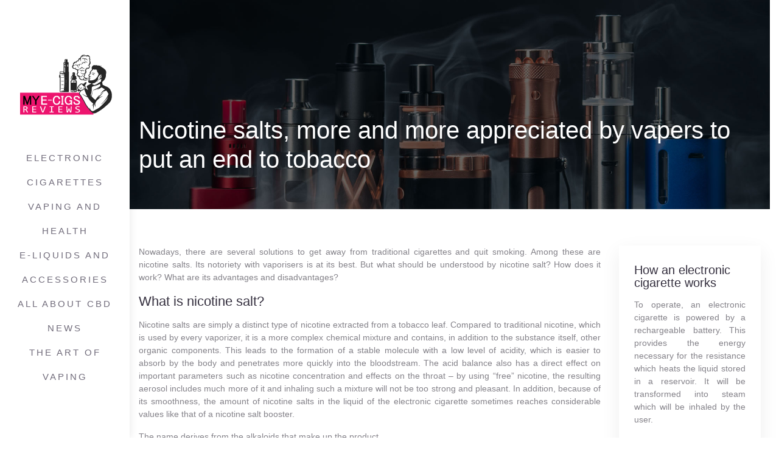

--- FILE ---
content_type: text/html; charset=UTF-8
request_url: https://www.myecigsreviews.com/nicotine-salts-more-and-more-appreciated-by-vapers-to-put-an-end-to-tobacco/
body_size: 10166
content:
<!DOCTYPE html>
<html>
<head lang="en-US">
<meta charset="UTF-8">
<meta name="viewport" content="width=device-width">
<link rel="shortcut icon" href="https://www.myecigsreviews.com/wp-content/uploads/2020/12/favicon.png" /><link val="default" ver="v 3.18.4" />
<meta name='robots' content='max-image-preview:large' />
<link rel='dns-prefetch' href='//stackpath.bootstrapcdn.com' />
<title>Nicotine salts for a better withdrawal experience</title><meta name="description" content="Quitting smoking is not easy. The temptation to enjoy nicotine is always great. However, nicotine salts can be used."><link rel="alternate" title="oEmbed (JSON)" type="application/json+oembed" href="https://www.myecigsreviews.com/wp-json/oembed/1.0/embed?url=https%3A%2F%2Fwww.myecigsreviews.com%2Fnicotine-salts-more-and-more-appreciated-by-vapers-to-put-an-end-to-tobacco%2F" />
<link rel="alternate" title="oEmbed (XML)" type="text/xml+oembed" href="https://www.myecigsreviews.com/wp-json/oembed/1.0/embed?url=https%3A%2F%2Fwww.myecigsreviews.com%2Fnicotine-salts-more-and-more-appreciated-by-vapers-to-put-an-end-to-tobacco%2F&#038;format=xml" />
<style id='wp-img-auto-sizes-contain-inline-css' type='text/css'>
img:is([sizes=auto i],[sizes^="auto," i]){contain-intrinsic-size:3000px 1500px}
/*# sourceURL=wp-img-auto-sizes-contain-inline-css */
</style>
<style id='wp-block-library-inline-css' type='text/css'>
:root{--wp-block-synced-color:#7a00df;--wp-block-synced-color--rgb:122,0,223;--wp-bound-block-color:var(--wp-block-synced-color);--wp-editor-canvas-background:#ddd;--wp-admin-theme-color:#007cba;--wp-admin-theme-color--rgb:0,124,186;--wp-admin-theme-color-darker-10:#006ba1;--wp-admin-theme-color-darker-10--rgb:0,107,160.5;--wp-admin-theme-color-darker-20:#005a87;--wp-admin-theme-color-darker-20--rgb:0,90,135;--wp-admin-border-width-focus:2px}@media (min-resolution:192dpi){:root{--wp-admin-border-width-focus:1.5px}}.wp-element-button{cursor:pointer}:root .has-very-light-gray-background-color{background-color:#eee}:root .has-very-dark-gray-background-color{background-color:#313131}:root .has-very-light-gray-color{color:#eee}:root .has-very-dark-gray-color{color:#313131}:root .has-vivid-green-cyan-to-vivid-cyan-blue-gradient-background{background:linear-gradient(135deg,#00d084,#0693e3)}:root .has-purple-crush-gradient-background{background:linear-gradient(135deg,#34e2e4,#4721fb 50%,#ab1dfe)}:root .has-hazy-dawn-gradient-background{background:linear-gradient(135deg,#faaca8,#dad0ec)}:root .has-subdued-olive-gradient-background{background:linear-gradient(135deg,#fafae1,#67a671)}:root .has-atomic-cream-gradient-background{background:linear-gradient(135deg,#fdd79a,#004a59)}:root .has-nightshade-gradient-background{background:linear-gradient(135deg,#330968,#31cdcf)}:root .has-midnight-gradient-background{background:linear-gradient(135deg,#020381,#2874fc)}:root{--wp--preset--font-size--normal:16px;--wp--preset--font-size--huge:42px}.has-regular-font-size{font-size:1em}.has-larger-font-size{font-size:2.625em}.has-normal-font-size{font-size:var(--wp--preset--font-size--normal)}.has-huge-font-size{font-size:var(--wp--preset--font-size--huge)}.has-text-align-center{text-align:center}.has-text-align-left{text-align:left}.has-text-align-right{text-align:right}.has-fit-text{white-space:nowrap!important}#end-resizable-editor-section{display:none}.aligncenter{clear:both}.items-justified-left{justify-content:flex-start}.items-justified-center{justify-content:center}.items-justified-right{justify-content:flex-end}.items-justified-space-between{justify-content:space-between}.screen-reader-text{border:0;clip-path:inset(50%);height:1px;margin:-1px;overflow:hidden;padding:0;position:absolute;width:1px;word-wrap:normal!important}.screen-reader-text:focus{background-color:#ddd;clip-path:none;color:#444;display:block;font-size:1em;height:auto;left:5px;line-height:normal;padding:15px 23px 14px;text-decoration:none;top:5px;width:auto;z-index:100000}html :where(.has-border-color){border-style:solid}html :where([style*=border-top-color]){border-top-style:solid}html :where([style*=border-right-color]){border-right-style:solid}html :where([style*=border-bottom-color]){border-bottom-style:solid}html :where([style*=border-left-color]){border-left-style:solid}html :where([style*=border-width]){border-style:solid}html :where([style*=border-top-width]){border-top-style:solid}html :where([style*=border-right-width]){border-right-style:solid}html :where([style*=border-bottom-width]){border-bottom-style:solid}html :where([style*=border-left-width]){border-left-style:solid}html :where(img[class*=wp-image-]){height:auto;max-width:100%}:where(figure){margin:0 0 1em}html :where(.is-position-sticky){--wp-admin--admin-bar--position-offset:var(--wp-admin--admin-bar--height,0px)}@media screen and (max-width:600px){html :where(.is-position-sticky){--wp-admin--admin-bar--position-offset:0px}}

/*# sourceURL=wp-block-library-inline-css */
</style><style id='global-styles-inline-css' type='text/css'>
:root{--wp--preset--aspect-ratio--square: 1;--wp--preset--aspect-ratio--4-3: 4/3;--wp--preset--aspect-ratio--3-4: 3/4;--wp--preset--aspect-ratio--3-2: 3/2;--wp--preset--aspect-ratio--2-3: 2/3;--wp--preset--aspect-ratio--16-9: 16/9;--wp--preset--aspect-ratio--9-16: 9/16;--wp--preset--color--black: #000000;--wp--preset--color--cyan-bluish-gray: #abb8c3;--wp--preset--color--white: #ffffff;--wp--preset--color--pale-pink: #f78da7;--wp--preset--color--vivid-red: #cf2e2e;--wp--preset--color--luminous-vivid-orange: #ff6900;--wp--preset--color--luminous-vivid-amber: #fcb900;--wp--preset--color--light-green-cyan: #7bdcb5;--wp--preset--color--vivid-green-cyan: #00d084;--wp--preset--color--pale-cyan-blue: #8ed1fc;--wp--preset--color--vivid-cyan-blue: #0693e3;--wp--preset--color--vivid-purple: #9b51e0;--wp--preset--gradient--vivid-cyan-blue-to-vivid-purple: linear-gradient(135deg,rgb(6,147,227) 0%,rgb(155,81,224) 100%);--wp--preset--gradient--light-green-cyan-to-vivid-green-cyan: linear-gradient(135deg,rgb(122,220,180) 0%,rgb(0,208,130) 100%);--wp--preset--gradient--luminous-vivid-amber-to-luminous-vivid-orange: linear-gradient(135deg,rgb(252,185,0) 0%,rgb(255,105,0) 100%);--wp--preset--gradient--luminous-vivid-orange-to-vivid-red: linear-gradient(135deg,rgb(255,105,0) 0%,rgb(207,46,46) 100%);--wp--preset--gradient--very-light-gray-to-cyan-bluish-gray: linear-gradient(135deg,rgb(238,238,238) 0%,rgb(169,184,195) 100%);--wp--preset--gradient--cool-to-warm-spectrum: linear-gradient(135deg,rgb(74,234,220) 0%,rgb(151,120,209) 20%,rgb(207,42,186) 40%,rgb(238,44,130) 60%,rgb(251,105,98) 80%,rgb(254,248,76) 100%);--wp--preset--gradient--blush-light-purple: linear-gradient(135deg,rgb(255,206,236) 0%,rgb(152,150,240) 100%);--wp--preset--gradient--blush-bordeaux: linear-gradient(135deg,rgb(254,205,165) 0%,rgb(254,45,45) 50%,rgb(107,0,62) 100%);--wp--preset--gradient--luminous-dusk: linear-gradient(135deg,rgb(255,203,112) 0%,rgb(199,81,192) 50%,rgb(65,88,208) 100%);--wp--preset--gradient--pale-ocean: linear-gradient(135deg,rgb(255,245,203) 0%,rgb(182,227,212) 50%,rgb(51,167,181) 100%);--wp--preset--gradient--electric-grass: linear-gradient(135deg,rgb(202,248,128) 0%,rgb(113,206,126) 100%);--wp--preset--gradient--midnight: linear-gradient(135deg,rgb(2,3,129) 0%,rgb(40,116,252) 100%);--wp--preset--font-size--small: 13px;--wp--preset--font-size--medium: 20px;--wp--preset--font-size--large: 36px;--wp--preset--font-size--x-large: 42px;--wp--preset--spacing--20: 0.44rem;--wp--preset--spacing--30: 0.67rem;--wp--preset--spacing--40: 1rem;--wp--preset--spacing--50: 1.5rem;--wp--preset--spacing--60: 2.25rem;--wp--preset--spacing--70: 3.38rem;--wp--preset--spacing--80: 5.06rem;--wp--preset--shadow--natural: 6px 6px 9px rgba(0, 0, 0, 0.2);--wp--preset--shadow--deep: 12px 12px 50px rgba(0, 0, 0, 0.4);--wp--preset--shadow--sharp: 6px 6px 0px rgba(0, 0, 0, 0.2);--wp--preset--shadow--outlined: 6px 6px 0px -3px rgb(255, 255, 255), 6px 6px rgb(0, 0, 0);--wp--preset--shadow--crisp: 6px 6px 0px rgb(0, 0, 0);}:where(.is-layout-flex){gap: 0.5em;}:where(.is-layout-grid){gap: 0.5em;}body .is-layout-flex{display: flex;}.is-layout-flex{flex-wrap: wrap;align-items: center;}.is-layout-flex > :is(*, div){margin: 0;}body .is-layout-grid{display: grid;}.is-layout-grid > :is(*, div){margin: 0;}:where(.wp-block-columns.is-layout-flex){gap: 2em;}:where(.wp-block-columns.is-layout-grid){gap: 2em;}:where(.wp-block-post-template.is-layout-flex){gap: 1.25em;}:where(.wp-block-post-template.is-layout-grid){gap: 1.25em;}.has-black-color{color: var(--wp--preset--color--black) !important;}.has-cyan-bluish-gray-color{color: var(--wp--preset--color--cyan-bluish-gray) !important;}.has-white-color{color: var(--wp--preset--color--white) !important;}.has-pale-pink-color{color: var(--wp--preset--color--pale-pink) !important;}.has-vivid-red-color{color: var(--wp--preset--color--vivid-red) !important;}.has-luminous-vivid-orange-color{color: var(--wp--preset--color--luminous-vivid-orange) !important;}.has-luminous-vivid-amber-color{color: var(--wp--preset--color--luminous-vivid-amber) !important;}.has-light-green-cyan-color{color: var(--wp--preset--color--light-green-cyan) !important;}.has-vivid-green-cyan-color{color: var(--wp--preset--color--vivid-green-cyan) !important;}.has-pale-cyan-blue-color{color: var(--wp--preset--color--pale-cyan-blue) !important;}.has-vivid-cyan-blue-color{color: var(--wp--preset--color--vivid-cyan-blue) !important;}.has-vivid-purple-color{color: var(--wp--preset--color--vivid-purple) !important;}.has-black-background-color{background-color: var(--wp--preset--color--black) !important;}.has-cyan-bluish-gray-background-color{background-color: var(--wp--preset--color--cyan-bluish-gray) !important;}.has-white-background-color{background-color: var(--wp--preset--color--white) !important;}.has-pale-pink-background-color{background-color: var(--wp--preset--color--pale-pink) !important;}.has-vivid-red-background-color{background-color: var(--wp--preset--color--vivid-red) !important;}.has-luminous-vivid-orange-background-color{background-color: var(--wp--preset--color--luminous-vivid-orange) !important;}.has-luminous-vivid-amber-background-color{background-color: var(--wp--preset--color--luminous-vivid-amber) !important;}.has-light-green-cyan-background-color{background-color: var(--wp--preset--color--light-green-cyan) !important;}.has-vivid-green-cyan-background-color{background-color: var(--wp--preset--color--vivid-green-cyan) !important;}.has-pale-cyan-blue-background-color{background-color: var(--wp--preset--color--pale-cyan-blue) !important;}.has-vivid-cyan-blue-background-color{background-color: var(--wp--preset--color--vivid-cyan-blue) !important;}.has-vivid-purple-background-color{background-color: var(--wp--preset--color--vivid-purple) !important;}.has-black-border-color{border-color: var(--wp--preset--color--black) !important;}.has-cyan-bluish-gray-border-color{border-color: var(--wp--preset--color--cyan-bluish-gray) !important;}.has-white-border-color{border-color: var(--wp--preset--color--white) !important;}.has-pale-pink-border-color{border-color: var(--wp--preset--color--pale-pink) !important;}.has-vivid-red-border-color{border-color: var(--wp--preset--color--vivid-red) !important;}.has-luminous-vivid-orange-border-color{border-color: var(--wp--preset--color--luminous-vivid-orange) !important;}.has-luminous-vivid-amber-border-color{border-color: var(--wp--preset--color--luminous-vivid-amber) !important;}.has-light-green-cyan-border-color{border-color: var(--wp--preset--color--light-green-cyan) !important;}.has-vivid-green-cyan-border-color{border-color: var(--wp--preset--color--vivid-green-cyan) !important;}.has-pale-cyan-blue-border-color{border-color: var(--wp--preset--color--pale-cyan-blue) !important;}.has-vivid-cyan-blue-border-color{border-color: var(--wp--preset--color--vivid-cyan-blue) !important;}.has-vivid-purple-border-color{border-color: var(--wp--preset--color--vivid-purple) !important;}.has-vivid-cyan-blue-to-vivid-purple-gradient-background{background: var(--wp--preset--gradient--vivid-cyan-blue-to-vivid-purple) !important;}.has-light-green-cyan-to-vivid-green-cyan-gradient-background{background: var(--wp--preset--gradient--light-green-cyan-to-vivid-green-cyan) !important;}.has-luminous-vivid-amber-to-luminous-vivid-orange-gradient-background{background: var(--wp--preset--gradient--luminous-vivid-amber-to-luminous-vivid-orange) !important;}.has-luminous-vivid-orange-to-vivid-red-gradient-background{background: var(--wp--preset--gradient--luminous-vivid-orange-to-vivid-red) !important;}.has-very-light-gray-to-cyan-bluish-gray-gradient-background{background: var(--wp--preset--gradient--very-light-gray-to-cyan-bluish-gray) !important;}.has-cool-to-warm-spectrum-gradient-background{background: var(--wp--preset--gradient--cool-to-warm-spectrum) !important;}.has-blush-light-purple-gradient-background{background: var(--wp--preset--gradient--blush-light-purple) !important;}.has-blush-bordeaux-gradient-background{background: var(--wp--preset--gradient--blush-bordeaux) !important;}.has-luminous-dusk-gradient-background{background: var(--wp--preset--gradient--luminous-dusk) !important;}.has-pale-ocean-gradient-background{background: var(--wp--preset--gradient--pale-ocean) !important;}.has-electric-grass-gradient-background{background: var(--wp--preset--gradient--electric-grass) !important;}.has-midnight-gradient-background{background: var(--wp--preset--gradient--midnight) !important;}.has-small-font-size{font-size: var(--wp--preset--font-size--small) !important;}.has-medium-font-size{font-size: var(--wp--preset--font-size--medium) !important;}.has-large-font-size{font-size: var(--wp--preset--font-size--large) !important;}.has-x-large-font-size{font-size: var(--wp--preset--font-size--x-large) !important;}
/*# sourceURL=global-styles-inline-css */
</style>

<style id='classic-theme-styles-inline-css' type='text/css'>
/*! This file is auto-generated */
.wp-block-button__link{color:#fff;background-color:#32373c;border-radius:9999px;box-shadow:none;text-decoration:none;padding:calc(.667em + 2px) calc(1.333em + 2px);font-size:1.125em}.wp-block-file__button{background:#32373c;color:#fff;text-decoration:none}
/*# sourceURL=/wp-includes/css/classic-themes.min.css */
</style>
<link rel='stylesheet' id='default-css' href='https://www.myecigsreviews.com/wp-content/themes/factory-templates-3/style.css?ver=6c2111fe8a6767e1361dfc5cd096ec4e' type='text/css' media='all' />
<link rel='stylesheet' id='bootstrap4-css' href='https://www.myecigsreviews.com/wp-content/themes/factory-templates-3/css/bootstrap4/bootstrap.min.css?ver=6c2111fe8a6767e1361dfc5cd096ec4e' type='text/css' media='all' />
<link rel='stylesheet' id='font-awesome-css' href='https://stackpath.bootstrapcdn.com/font-awesome/4.7.0/css/font-awesome.min.css?ver=6c2111fe8a6767e1361dfc5cd096ec4e' type='text/css' media='all' />
<link rel='stylesheet' id='aos-css' href='https://www.myecigsreviews.com/wp-content/themes/factory-templates-3/css/aos.css?ver=6c2111fe8a6767e1361dfc5cd096ec4e' type='text/css' media='all' />
<link rel='stylesheet' id='global-css' href='https://www.myecigsreviews.com/wp-content/themes/factory-templates-3/css/global.css?ver=6c2111fe8a6767e1361dfc5cd096ec4e' type='text/css' media='all' />
<link rel='stylesheet' id='style-css' href='https://www.myecigsreviews.com/wp-content/themes/factory-templates-3/css/template.css?ver=6c2111fe8a6767e1361dfc5cd096ec4e' type='text/css' media='all' />
<script type="text/javascript" src="https://www.myecigsreviews.com/wp-content/themes/factory-templates-3/js/jquery.min.js?ver=6c2111fe8a6767e1361dfc5cd096ec4e" id="jquery-js"></script>
<link rel="https://api.w.org/" href="https://www.myecigsreviews.com/wp-json/" /><link rel="alternate" title="JSON" type="application/json" href="https://www.myecigsreviews.com/wp-json/wp/v2/posts/4943" /><link rel="EditURI" type="application/rsd+xml" title="RSD" href="https://www.myecigsreviews.com/xmlrpc.php?rsd" />
<link rel="canonical" href="https://www.myecigsreviews.com/nicotine-salts-more-and-more-appreciated-by-vapers-to-put-an-end-to-tobacco/" />
<link rel='shortlink' href='https://www.myecigsreviews.com/?p=4943' />
<meta name="google-site-verification" content="JZXXVQgACXC-pfByUI1fMgIwaP5QhiBleOrJUBOW1ag" />
<meta name="google-site-verification" content="o6S4p9Dn6bk037p4PLefOurOH602GOUyS8JdOJZMKCQ" />
<style type="text/css">
  
a{color : #ff006c }
a:hover{color : #c40053 }
.archive h2 a{color :#122b52}
.main-menu,.bottom-menu{background-color:#fff;}
.main-menu.scrolling-down{-webkit-box-shadow: 0 2px 13px 0 rgba(0, 0, 0, .1);-moz-box-shadow: 0 2px 13px 0 rgba(0, 0, 0, .1);box-shadow: 0 2px 13px 0 rgba(0, 0, 0, .1);}   
nav li a{font-size:15px;}
nav li a{line-height:40px;}
nav li a{color:#716c7b!important;}
nav li:hover > a,.current-menu-item > a{color:#ed334b!important;}
.archive h1{color:#fff!important;}
.archive h1,.single h1{text-align:left!important;}
.single h1{color:#fff!important;}
.archive .readmore{background-color:#ff006c;}
.archive .readmore{color:#fff;}
.archive .readmore:hover{background-color:#c40053;}
.archive .readmore:hover{color:#fff;}
.archive .readmore{padding:8px 20px;}
footer{padding:60px 0 30px}
footer #back_to_top{background-color:#ff006c;}
footer #back_to_top i{color:#fff;}
footer #back_to_top {padding:6px 12px;}
.single h2{font-size:22px!important}    
.single h3{font-size:18px!important}    
.single h4{font-size:15px!important}    
.single h5{font-size:15px!important}    
.single h6{font-size:15px!important}    
@media(max-width: 1024px){.main-menu.scrolling-down{position: fixed !important;}}
@import url('https://fonts.googleapis.com/css?family=Lato');
@import url('https://fonts.googleapis.com/css?family=PlayfairDisplay');
body{
font-family: "Lato", Arial, Tahoma, sans-serif;
    font-size: 14px;
    line-height: 21px;
    font-weight: 400;
color: #848289;
}
h1, h2, h3, h4 {
    font-family: "Lato", Arial, Tahoma, sans-serif;
color: #35303f;
}
.logo-main{padding: 50px 0;display:inline-block;}
.widget_sidebar{
    -webkit-box-shadow: 0 10px 30px rgb(0 0 0 / 7%);
    box-shadow: 0 10px 30px rgb(0 0 0 / 7%);
    padding: 30px 25px;
}
.navbar-collapse{padding-right: 15px; padding-left: 15px;}
.post-content-loop{
padding: 40px 30px;
    -webkit-box-shadow: 0 10px 30px rgb(0 0 0 / 7%);
    box-shadow: 0 10px 30px rgb(0 0 0 / 7%);
    background: #fff;
}
h2.sow-sub-headline,h3.sow-sub-headline{font-weight:600;}
.widget_sidebar{margin-bottom: 30px;}

footer {
    color: #817f86;

}
footer .footer-widget {
 font-family: PlayfairDisplay;
margin-bottom:15px;
color: #817f86;
font-size: 20px;
}

   
/**************Menu*******************/

nav li a{
    font-weight: 400;
    letter-spacing: 3px;
    text-transform: uppercase;
}

.teaser-bloc{text-align: center;}
.teaser-bloc img {
height: auto!important;
    width: 100%!important;
}
.image-hover-text img{height: auto!important;
    width: 100%!important;}
@media screen and (min-width: 1400px) {
.teaser-bloc img {
height: auto!important;
    width: 100%!important;
}
}
@media (max-width: 900px){
.teaser-bloc img {
height: auto!important;
  width: 100%!important;
}

}
@media (max-width: 375px){
.sow-headline-container h1.sow-headline{line-height: 50px!important;
font-size: 40px!important;}
h2.sow-headline{line-height: 40px!important;
font-size: 30px!important;}
.image-hover-text {
    margin-bottom: 1em!important;
}
}
.single .related,.widget_sidebar .sidebar-widget,.single h2{font-size:20px;color: #35303f;margin-bottom: 15px;}
.sow-headline-container h1.sow-headline {
    letter-spacing: 3px;
}
.content-image-hover-text{    background: rgba(255, 0, 108, 0.8)!important;}
.content-image-hover-text p:after{
content: "";
    display: block;
    margin: 15px 0;
    width: 20px;
    height: 3px;
    background: #fff;
}
hr.so-divider{    border-width: 0 0 1px 0 !important;}
.big p{       font-size: 18px;
    line-height: 27px;
    font-weight: 400;
    color: #35303f;
}
.showcase_highlight {
      font-size: 30px;
    line-height: 100px;
    display: block;
    margin-bottom: 15px;
    font-family: PlayfairDisplay;
    color: #ff006c;
}
ul.list-check{    color: #737E86;
padding: 1em 0;
    list-style: none;
    margin-left: 0;
}
ul.list-check li {
    background: url(/wp-content/uploads/2018/06/list_check.png) no-repeat 20px 5px;
position: relative;
    margin: 0 0 20px 0;
    padding-left: 50px;
}
ul.list-check li:after{
    content: "";
    width: 70px;
    height: 1px;
    overflow: hidden;
    background: rgba(0,0,0,.08);
    position: absolute;
    left: 0;
    bottom: -11px;
}
.navigation li.active a, .navigation li a, .navigation li.disabled {
    background-color: #ff006c;
}</style>
</head>
<body class="wp-singular post-template-default single single-post postid-4943 single-format-standard wp-theme-factory-templates-3 catid-6 " style="">
<nav class="creative-menu-open main-menu col-sm-12 col-xl-2">
<a id="logo" href="https://www.myecigsreviews.com">
<img class="logo-main" src="https://www.myecigsreviews.com/wp-content/uploads/2020/12/logo-5.png" alt="logo">
</a>
<button class="navbar-toggler" type="button" data-toggle="collapse" data-target="#navbarCollapse" aria-controls="navbarCollapse" aria-expanded="true" aria-label="Toggle navigation">
<div class="menu_btn">	
<div class="menu-bars"></div>
<div class="menu-bars"></div>
<div class="menu-bars"></div>
</div>
</button>
<div class="navbar-collapse collapse show" id="navbarCollapse" style="">
<div class="">
<ul id="main-menu" class="navbar-nav"><li id="menu-item-4964" class="menu-item menu-item-type-taxonomy menu-item-object-category"><a href="https://www.myecigsreviews.com/electronic-cigarettes/">ELECTRONIC CIGARETTES</a></li>
<li id="menu-item-4967" class="menu-item menu-item-type-taxonomy menu-item-object-category"><a href="https://www.myecigsreviews.com/vaping-and-health/">VAPING AND HEALTH</a></li>
<li id="menu-item-4963" class="menu-item menu-item-type-taxonomy menu-item-object-category"><a href="https://www.myecigsreviews.com/e-liquids-and-accessories/">E-LIQUIDS AND ACCESSORIES</a></li>
<li id="menu-item-4962" class="menu-item menu-item-type-taxonomy menu-item-object-category"><a href="https://www.myecigsreviews.com/all-about-cbd/">ALL ABOUT CBD</a></li>
<li id="menu-item-4965" class="menu-item menu-item-type-taxonomy menu-item-object-category current-post-ancestor current-menu-parent current-post-parent"><a href="https://www.myecigsreviews.com/news/">NEWS</a></li>
<li id="menu-item-4966" class="menu-item menu-item-type-taxonomy menu-item-object-category"><a href="https://www.myecigsreviews.com/the-art-of-vaping/">THE ART OF VAPING</a></li>
</ul></div>
</div>
</nav>


<div class="main creative-open offset-md-2 col-xl-10 pl-0 col-sm-12">
	<div class="subheader" style="background-position:top;background-image:url(https://www.myecigsreviews.com/wp-content/uploads/2020/12/electronic-cigarettes-bg.jpg);">
<div id="mask" style=""></div>	<div class="container"><h1 class="title">Nicotine salts, more and more appreciated by vapers to put an end to tobacco</h1></div>
</div>
<div class="container">
<div class="row">
<div class="post-data col-md-9 col-lg-9 col-xs-12">
<div class="blog-post-content">
<p><span style="font-weight: 400;">Nowadays, there are several solutions to get away from traditional cigarettes and quit smoking. Among these are nicotine salts. Its notoriety with vaporisers is at its best. But what should be understood by nicotine salt? How does it work? What are its advantages and disadvantages?</span></p>
<h2>What is nicotine salt?</h2>
<p><span style="font-weight: 400;">Nicotine salts are simply a distinct type of nicotine extracted from a tobacco leaf. Compared to traditional nicotine, which is used by every vaporizer, it is a more complex chemical mixture and contains, in addition to the substance itself, other organic components. This leads to the formation of a stable molecule with a low level of acidity, which is easier to absorb by the body and penetrates more quickly into the bloodstream. The acid balance also has a direct effect on important parameters such as nicotine concentration and effects on the throat &#8211; by using &#8220;free&#8221; nicotine, the resulting aerosol includes much more of it and inhaling such a mixture will not be too strong and pleasant. In addition, because of its smoothness, the amount of nicotine salts in the liquid of the electronic cigarette sometimes reaches considerable values like that of a nicotine salt booster.</span></p>
<p><span style="font-weight: 400;">The name derives from the alkaloids that make up the product.</span></p>
<h2>How do the nicotine salts act in the liquids of electronic cigarettes?</h2>
<p><span style="font-weight: 400;">The form of nicotine commonly found in e-liquids is called pure or free nicotine (nicotine base or freebase). It is difficult for the body to absorb. The phenomenon of nicotine saturation is much more complex than for a conventional cigarette. But it is more volatile, so it takes a considerable amount to obtain the same level required by smokers. A hit that is too strong becomes unpleasant.</span></p>
<p><span style="font-weight: 400;">With nicotine salt, the exact opposite happens. And if the former is an oily liquid, the latter &#8211; is formed from a solid substance. They are dissolved in water or propylene glycol.</span></p>
<p><span style="font-weight: 400;">Manufacturers offering electronic cigarette liquids based on nicotine salt claim that &#8220;salt&#8221; is better and more easily absorbed by the body than pure nicotine. But in the tobacco industry, the conclusions were the opposite. They see it as just a way to sell more products. But many experiments have shown that nicotine salts work better than its purified counterpart.</span></p>
<p><span style="font-weight: 400;">Because of its high pH (acid-alkaline balance), the nicotine salt in the eliquid uses benzoic acid to trigger a chemical reaction. Higher pH levels result in more nicotine in the smoke or vapours, but also make the mixture more difficult to inhale. Therefore, lowering the pH level intensifies the concentration of nicotine-containing liquids in electronic cigarettes.</span></p>
<p><span style="font-weight: 400;">The content can vary from vial to vial &#8211; 40 mg/ml, 60 mg/ml and even 100 mg/ml. The tingling sensation in the throat (hit) depends on these values. As the numbers increase, the hit becomes more and more powerful. Generally speaking, two or three puffs are enough to &#8220;smoke&#8221;. This is why many companies have focused on cartridge systems, which are ideal for beginners who are switching from regular cigarettes to steam.</span></p>
<h2>The benefits of nicotine salt</h2>
<p><span style="font-weight: 400;">Nicotine salts are ingested by the body much faster &#8211; the rate of absorption is almost identical to that of analog cigarettes.</span></p>
<p><span style="font-weight: 400;">You can use juices richer in nicotine. The substances also have a longer shelf life. They are more stable, so they expire much more slowly. You don&#8217;t need a device with outstanding performance. All you need is a low-powered stealth accessory to spray nicotine saline fluids at the rate of &#8220;smoking&#8221;. Another advantage is its range, because fewer puffs mean less fluid and less battery consumption.</span></p>
<p><span style="font-weight: 400;">For heavy smokers who find it difficult to quit, the development of this product presents itself as a real opportunity to satisfy their cravings without putting themselves in danger. Indeed, thanks to its high concentration of nicotine, it allows them to satisfy their daily needs more quickly.</span></p>
<h2>Characteristics and warnings of liquid nicotine salt</h2>
<p><span style="font-weight: 400;">It is difficult to make nicotine salts, so you have to pay enough attention to the quality of the liquid you buy. They must promote good delivery of the substance into the body.</span></p>
<p><span style="font-weight: 400;">Thanks to their lower vapour production, they do not cause any discomfort for the neighbors. In addition, as with E-salt eliquid france, you will find fruity and exotic aromas such as icy mint. However, they are rare, as this is not the priority of the manufacturers.</span></p>
<p><span style="font-weight: 400;">With E-cigarette liquids based on nicotine salts, you have to be more careful. The substances can only be handled with appropriate devices that vaporize liquids at a temperature not exceeding 200°C. This is a key factor in preventing the release of materials that are harmful and carcinogenic to the body during the spraying process. Under no circumstances may you use e-liquids with nicotine salts on powerful devices. They are designed for modern cartridge systems and special high-resistance vaporizers.</span></p>
<p><span style="font-weight: 400;">These articles cannot also be used by people who are allergic to benzoic acid (it is a food preservative), as it is an unavoidable component of nicotine salts.</span></p>
<p><span style="font-weight: 400;">Nicotine salts can counteract the effects of alkaloid withdrawal, but they are not indicated to combat addiction and help stop smoking.</span></p>
<p><span style="font-weight: 400;">For lovers of nicotine salts, advice on products and devices for its consumption can be found on websites.</span></p>
<h2>To conclude</h2>
<p><span style="font-weight: 400;">The popularity of nicotine salts stems from these different specificities. It is an artificially synthesized variety of ordinary nicotine. The acidity is similar to the pH of the human body. It is obtained by mixing free nicotine with a certain amount of acids. The resulting nicotine salts are pure and highly digestible to the body, which accelerates nicotine saturation.</span></p>
<p><span style="font-weight: 400;">So you will have understood, the nicotine salts are intended first of all for heavy smokers. Although they are similar to natural nicotine, they are less harmful. But they are not completely safe. Some researchers believe that they can also be addictive. Ultimately, although it is first presented as salt, nicotine affects the body in the same way, so there is no real difference in terms of risk.</span></p>
<p><span style="font-weight: 400;">In addition, the addition of benzoic acid to the nicotine salt is safe for humans to an acceptable degree.</span></p>
<p><span style="font-weight: 400;">Like any other substance, salted nicotine has both positive and negative characteristics. Before trying it, it is necessary to consider all the characteristics and assess the impact on the human body. Excess in the body can increase blood pressure, cause headaches, shortness of breath and nausea. This effect occurs if you use liquids containing nicotine salt in inappropriate devices. Otherwise, at low consumption, it offers rapid saturation. Users do not also have this irritating sensation in the throat. In addition, no impurities affect the taste of the product.</span></p>
<p><span style="font-weight: 400;">But when using a product for medical purposes, it is important to consult a specialist&#8217;s opinion.</span></p>






<div class="row nav-post-cat"><div class="col-6"><a href="https://www.myecigsreviews.com/nicotine-salts-more-and-more-appreciated-by-vapers-to-put-an-end-to-tobacco/"><i class="fa fa-arrow-left" aria-hidden="true"></i>Nicotine salts, more and more appreciated by vapers to put an end to tobacco</a></div><div class="col-6"><a href="https://www.myecigsreviews.com/trend-of-the-moment-are-organic-e-liquids-really-organic/"><i class="fa fa-arrow-left" aria-hidden="true"></i>Trend of the moment, are organic e-liquids really organic?</a></div></div>
	
</div>


</div>
<div class="col-md-3 col-xs-12 col-lg-3">
<div class="sidebar">
<div class="widget-area">
<div class="widget_sidebar"><div class="sidebar-widget">How an electronic cigarette works</div>			<div class="textwidget"><p>To operate, an electronic cigarette is powered by a rechargeable battery. This provides the energy necessary for the resistance which heats the liquid stored in a reservoir. It will be transformed into steam which will be inhaled by the user.</p>
</div>
		</div><div class="widget_sidebar"><div class="sidebar-widget">Parts to be replaced in a cigarette</div>			<div class="textwidget"><p>Like any electronic device, the e cigarette and more precisely a part of its components have a lifetime. Among the components to be replaced is the battery. Through charge and discharge cycles, it wears out naturally. When its charge begins to diminish rapidly, it is best to replace it. The resistor is another component of the cigarette that should be changed if you notice any malfunction.</p>
</div>
		</div><div class="widget_sidebar"><div class="sidebar-widget">Liquid quality</div>			<div class="textwidget"><p>The liquid is one of the consumables that vaporisers buy the most. But pay attention to its quality. Not all liquids are the same. It is therefore advisable to buy it in trustworthy specialist shops, as you are never safe from poor quality liquids. It can be a danger to the health of the vaporizer.</p>
</div>
		</div>



<style>
	.nav-post-cat .col-6 i{
		display: inline-block;
		position: absolute;
	}
	.nav-post-cat .col-6 a{
		position: relative;
	}
	.nav-post-cat .col-6:nth-child(1) a{
		padding-left: 18px;
		float: left;
	}
	.nav-post-cat .col-6:nth-child(1) i{
		left: 0;
	}
	.nav-post-cat .col-6:nth-child(2) a{
		padding-right: 18px;
		float: right;
	}
	.nav-post-cat .col-6:nth-child(2) i{
		transform: rotate(180deg);
		right: 0;
	}
	.nav-post-cat .col-6:nth-child(2){
		text-align: right;
	}
</style>




</div>
</div>
</div>
<script type="text/javascript">
$(document).ready(function() {
$( ".blog-post-content img" ).on( "click", function() {
var url_img = $(this).attr('src');
$('.img-fullscreen').html("<div><img src='"+url_img+"'></div>");
$('.img-fullscreen').fadeIn();
});
$('.img-fullscreen').on( "click", function() {
$(this).empty();
$('.img-fullscreen').hide();
});
});
</script>
</div>
  


</div>
</div>


<footer  class='offset-md-2 col-xl-10 pl-0 col-xs-12' style="background-color:#ececec">
<div class="container widgets">
<div class="row">
<div class="col-md-3 col-xs-12">
<div class="widget_footer"><div class="footer-widget">E-liquid</div>			<div class="textwidget"><p>The e-liquid for electronic cigarette is the equivalent of tobacco in a traditional cigarette, essential for vaporization. To vaporize, this liquid present in a tank of the e-cigarette is heated to turn into a kind of vapor inhaled by the vaporizer.</p>
</div>
		</div></div>
<div class="col-md-3 col-xs-12">
<div class="widget_footer"><div class="footer-widget">Smoking cessation</div>			<div class="textwidget"><p><span style="font-weight: 400;">Smoking cessation is the cessation of tobacco use. The e-cigarette can reduce dependence on the nicotine present in high doses in the classic cigarette. This substance is less abundant in the electronic cigarette, which causes the smoker to smoke less.</span></p>
</div>
		</div></div>
<div class="col-md-3 col-xs-12">
<div class="widget_footer"><div class="footer-widget">Atomizer / Clearomizer</div>			<div class="textwidget"><p><span style="font-weight: 400;">To buy an electronic cigarette, you have the choice between the atomizer-based and the clearomizer-based. The clearomizer differs from the atomizer by the presence of a wick immersed in the tank for e-liquid which is translucent unlike the atomizer.</span></p>
</div>
		</div></div>
<div class="col-md-3 col-xs-12">
<div class="widget_footer"><div class="footer-widget">DIY Flavors</div>			<div class="textwidget"><p><span style="font-weight: 400;">The manufacturers who create e-liquid compete with each other in imagination to offer a wide variety of flavors to the vaporizers. There are many different scents on which the vaporizer can prepare its own liquid because the fashion is for self-made liquid.</span></p>
</div>
		</div></div>
</div>
</div>
<div class="to-top " id=""><a id='back_to_top'><i class='fa fa-angle-up' aria-hidden='true'></i></a></div></footer>

<script type="speculationrules">
{"prefetch":[{"source":"document","where":{"and":[{"href_matches":"/*"},{"not":{"href_matches":["/wp-*.php","/wp-admin/*","/wp-content/uploads/*","/wp-content/*","/wp-content/plugins/*","/wp-content/themes/factory-templates-3/*","/*\\?(.+)"]}},{"not":{"selector_matches":"a[rel~=\"nofollow\"]"}},{"not":{"selector_matches":".no-prefetch, .no-prefetch a"}}]},"eagerness":"conservative"}]}
</script>
<p class="text-center" style="margin-bottom: 0px"><a href="/plan-du-site/">Plan du site</a></p><script type="text/javascript" src="https://www.myecigsreviews.com/wp-content/themes/factory-templates-3/js/bootstrap.min.js" id="bootstrap4-js"></script>
<script type="text/javascript" src="https://www.myecigsreviews.com/wp-content/themes/factory-templates-3/js/aos.js" id="aos-js"></script>
<script type="text/javascript" src="https://www.myecigsreviews.com/wp-content/themes/factory-templates-3/js/rellax.min.js" id="rellax-js"></script>
<script type="text/javascript" src="https://www.myecigsreviews.com/wp-content/themes/factory-templates-3/js/default_script.js" id="default_script-js"></script>



<script type="text/javascript">
jQuery('.remove-margin-bottom').parent(".so-panel").css("margin-bottom","0px");

let calcScrollValue = () => {
  let scrollProgress = document.getElementById("progress");
  let progressValue = document.getElementById("back_to_top");
  let pos = document.documentElement.scrollTop;
  let calcHeight = document.documentElement.scrollHeight - document.documentElement.clientHeight;
  let scrollValue = Math.round((pos * 100) / calcHeight);
  if (pos > 500) {
    progressValue.style.display = "grid";
  } else {
    progressValue.style.display = "none";
  }
  scrollProgress.addEventListener("click", () => {
    document.documentElement.scrollTop = 0;
  });
  scrollProgress.style.background = `conic-gradient( ${scrollValue}%, #fff ${scrollValue}%)`;
};
window.onscroll = calcScrollValue;
window.onload = calcScrollValue;



</script>
<script type="text/javascript">
var nav = jQuery('.main-menu:not(.creative-menu-open)');
var menu_height = jQuery(".main-menu").height();  
jQuery(window).scroll(function () { 
if (jQuery(this).scrollTop() > 125) { 
nav.addClass("fixed-menu");
jQuery(".main-menu").addClass("scrolling-down");
jQuery("#before-menu").css("height",menu_height);
setTimeout(function(){ jQuery('.fixed-menu').css("top", "0"); },600)
} else {
jQuery(".main-menu").removeClass("scrolling-down");
nav.removeClass("fixed-menu");
jQuery("#before-menu").css("height","0px");
jQuery('.fixed-menu').css("top", "-200px");
nav.attr('style', '');
}
});
</script>

<script type="text/javascript">
AOS.init({
  once: true,
});
</script>

<div class="img-fullscreen"></div>

 

</body>
</html>   